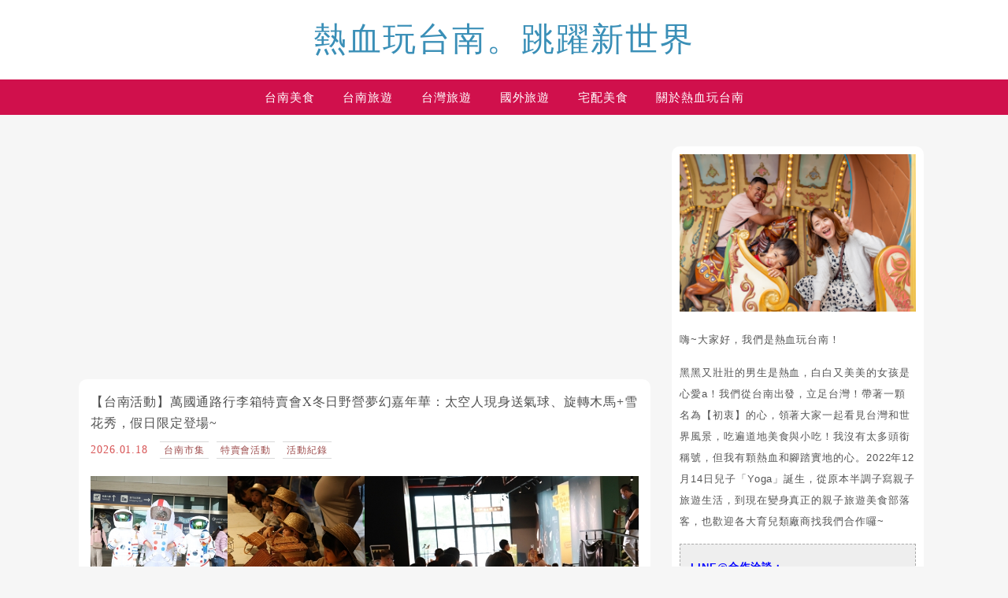

--- FILE ---
content_type: text/html; charset=utf-8
request_url: https://www.google.com/recaptcha/api2/aframe
body_size: 258
content:
<!DOCTYPE HTML><html><head><meta http-equiv="content-type" content="text/html; charset=UTF-8"></head><body><script nonce="iVEaYHeFAxyoZBL18YUiiQ">/** Anti-fraud and anti-abuse applications only. See google.com/recaptcha */ try{var clients={'sodar':'https://pagead2.googlesyndication.com/pagead/sodar?'};window.addEventListener("message",function(a){try{if(a.source===window.parent){var b=JSON.parse(a.data);var c=clients[b['id']];if(c){var d=document.createElement('img');d.src=c+b['params']+'&rc='+(localStorage.getItem("rc::a")?sessionStorage.getItem("rc::b"):"");window.document.body.appendChild(d);sessionStorage.setItem("rc::e",parseInt(sessionStorage.getItem("rc::e")||0)+1);localStorage.setItem("rc::h",'1769364060031');}}}catch(b){}});window.parent.postMessage("_grecaptcha_ready", "*");}catch(b){}</script></body></html>